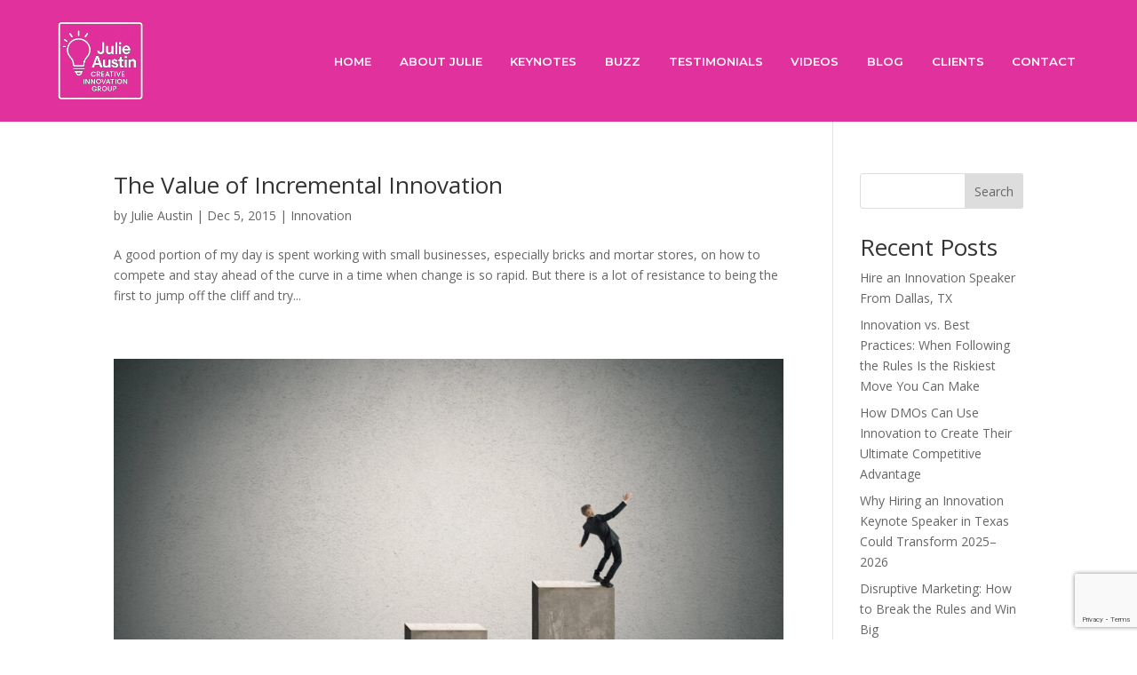

--- FILE ---
content_type: text/html; charset=utf-8
request_url: https://www.google.com/recaptcha/api2/anchor?ar=1&k=6LcHwvEpAAAAANDjPH6CLCz5EebObiUfNWKbAAT8&co=aHR0cHM6Ly9jcmVhdGl2ZWlubm92YXRpb25ncm91cC5jb206NDQz&hl=en&v=PoyoqOPhxBO7pBk68S4YbpHZ&size=invisible&anchor-ms=20000&execute-ms=30000&cb=ooe4tjcyiy69
body_size: 48530
content:
<!DOCTYPE HTML><html dir="ltr" lang="en"><head><meta http-equiv="Content-Type" content="text/html; charset=UTF-8">
<meta http-equiv="X-UA-Compatible" content="IE=edge">
<title>reCAPTCHA</title>
<style type="text/css">
/* cyrillic-ext */
@font-face {
  font-family: 'Roboto';
  font-style: normal;
  font-weight: 400;
  font-stretch: 100%;
  src: url(//fonts.gstatic.com/s/roboto/v48/KFO7CnqEu92Fr1ME7kSn66aGLdTylUAMa3GUBHMdazTgWw.woff2) format('woff2');
  unicode-range: U+0460-052F, U+1C80-1C8A, U+20B4, U+2DE0-2DFF, U+A640-A69F, U+FE2E-FE2F;
}
/* cyrillic */
@font-face {
  font-family: 'Roboto';
  font-style: normal;
  font-weight: 400;
  font-stretch: 100%;
  src: url(//fonts.gstatic.com/s/roboto/v48/KFO7CnqEu92Fr1ME7kSn66aGLdTylUAMa3iUBHMdazTgWw.woff2) format('woff2');
  unicode-range: U+0301, U+0400-045F, U+0490-0491, U+04B0-04B1, U+2116;
}
/* greek-ext */
@font-face {
  font-family: 'Roboto';
  font-style: normal;
  font-weight: 400;
  font-stretch: 100%;
  src: url(//fonts.gstatic.com/s/roboto/v48/KFO7CnqEu92Fr1ME7kSn66aGLdTylUAMa3CUBHMdazTgWw.woff2) format('woff2');
  unicode-range: U+1F00-1FFF;
}
/* greek */
@font-face {
  font-family: 'Roboto';
  font-style: normal;
  font-weight: 400;
  font-stretch: 100%;
  src: url(//fonts.gstatic.com/s/roboto/v48/KFO7CnqEu92Fr1ME7kSn66aGLdTylUAMa3-UBHMdazTgWw.woff2) format('woff2');
  unicode-range: U+0370-0377, U+037A-037F, U+0384-038A, U+038C, U+038E-03A1, U+03A3-03FF;
}
/* math */
@font-face {
  font-family: 'Roboto';
  font-style: normal;
  font-weight: 400;
  font-stretch: 100%;
  src: url(//fonts.gstatic.com/s/roboto/v48/KFO7CnqEu92Fr1ME7kSn66aGLdTylUAMawCUBHMdazTgWw.woff2) format('woff2');
  unicode-range: U+0302-0303, U+0305, U+0307-0308, U+0310, U+0312, U+0315, U+031A, U+0326-0327, U+032C, U+032F-0330, U+0332-0333, U+0338, U+033A, U+0346, U+034D, U+0391-03A1, U+03A3-03A9, U+03B1-03C9, U+03D1, U+03D5-03D6, U+03F0-03F1, U+03F4-03F5, U+2016-2017, U+2034-2038, U+203C, U+2040, U+2043, U+2047, U+2050, U+2057, U+205F, U+2070-2071, U+2074-208E, U+2090-209C, U+20D0-20DC, U+20E1, U+20E5-20EF, U+2100-2112, U+2114-2115, U+2117-2121, U+2123-214F, U+2190, U+2192, U+2194-21AE, U+21B0-21E5, U+21F1-21F2, U+21F4-2211, U+2213-2214, U+2216-22FF, U+2308-230B, U+2310, U+2319, U+231C-2321, U+2336-237A, U+237C, U+2395, U+239B-23B7, U+23D0, U+23DC-23E1, U+2474-2475, U+25AF, U+25B3, U+25B7, U+25BD, U+25C1, U+25CA, U+25CC, U+25FB, U+266D-266F, U+27C0-27FF, U+2900-2AFF, U+2B0E-2B11, U+2B30-2B4C, U+2BFE, U+3030, U+FF5B, U+FF5D, U+1D400-1D7FF, U+1EE00-1EEFF;
}
/* symbols */
@font-face {
  font-family: 'Roboto';
  font-style: normal;
  font-weight: 400;
  font-stretch: 100%;
  src: url(//fonts.gstatic.com/s/roboto/v48/KFO7CnqEu92Fr1ME7kSn66aGLdTylUAMaxKUBHMdazTgWw.woff2) format('woff2');
  unicode-range: U+0001-000C, U+000E-001F, U+007F-009F, U+20DD-20E0, U+20E2-20E4, U+2150-218F, U+2190, U+2192, U+2194-2199, U+21AF, U+21E6-21F0, U+21F3, U+2218-2219, U+2299, U+22C4-22C6, U+2300-243F, U+2440-244A, U+2460-24FF, U+25A0-27BF, U+2800-28FF, U+2921-2922, U+2981, U+29BF, U+29EB, U+2B00-2BFF, U+4DC0-4DFF, U+FFF9-FFFB, U+10140-1018E, U+10190-1019C, U+101A0, U+101D0-101FD, U+102E0-102FB, U+10E60-10E7E, U+1D2C0-1D2D3, U+1D2E0-1D37F, U+1F000-1F0FF, U+1F100-1F1AD, U+1F1E6-1F1FF, U+1F30D-1F30F, U+1F315, U+1F31C, U+1F31E, U+1F320-1F32C, U+1F336, U+1F378, U+1F37D, U+1F382, U+1F393-1F39F, U+1F3A7-1F3A8, U+1F3AC-1F3AF, U+1F3C2, U+1F3C4-1F3C6, U+1F3CA-1F3CE, U+1F3D4-1F3E0, U+1F3ED, U+1F3F1-1F3F3, U+1F3F5-1F3F7, U+1F408, U+1F415, U+1F41F, U+1F426, U+1F43F, U+1F441-1F442, U+1F444, U+1F446-1F449, U+1F44C-1F44E, U+1F453, U+1F46A, U+1F47D, U+1F4A3, U+1F4B0, U+1F4B3, U+1F4B9, U+1F4BB, U+1F4BF, U+1F4C8-1F4CB, U+1F4D6, U+1F4DA, U+1F4DF, U+1F4E3-1F4E6, U+1F4EA-1F4ED, U+1F4F7, U+1F4F9-1F4FB, U+1F4FD-1F4FE, U+1F503, U+1F507-1F50B, U+1F50D, U+1F512-1F513, U+1F53E-1F54A, U+1F54F-1F5FA, U+1F610, U+1F650-1F67F, U+1F687, U+1F68D, U+1F691, U+1F694, U+1F698, U+1F6AD, U+1F6B2, U+1F6B9-1F6BA, U+1F6BC, U+1F6C6-1F6CF, U+1F6D3-1F6D7, U+1F6E0-1F6EA, U+1F6F0-1F6F3, U+1F6F7-1F6FC, U+1F700-1F7FF, U+1F800-1F80B, U+1F810-1F847, U+1F850-1F859, U+1F860-1F887, U+1F890-1F8AD, U+1F8B0-1F8BB, U+1F8C0-1F8C1, U+1F900-1F90B, U+1F93B, U+1F946, U+1F984, U+1F996, U+1F9E9, U+1FA00-1FA6F, U+1FA70-1FA7C, U+1FA80-1FA89, U+1FA8F-1FAC6, U+1FACE-1FADC, U+1FADF-1FAE9, U+1FAF0-1FAF8, U+1FB00-1FBFF;
}
/* vietnamese */
@font-face {
  font-family: 'Roboto';
  font-style: normal;
  font-weight: 400;
  font-stretch: 100%;
  src: url(//fonts.gstatic.com/s/roboto/v48/KFO7CnqEu92Fr1ME7kSn66aGLdTylUAMa3OUBHMdazTgWw.woff2) format('woff2');
  unicode-range: U+0102-0103, U+0110-0111, U+0128-0129, U+0168-0169, U+01A0-01A1, U+01AF-01B0, U+0300-0301, U+0303-0304, U+0308-0309, U+0323, U+0329, U+1EA0-1EF9, U+20AB;
}
/* latin-ext */
@font-face {
  font-family: 'Roboto';
  font-style: normal;
  font-weight: 400;
  font-stretch: 100%;
  src: url(//fonts.gstatic.com/s/roboto/v48/KFO7CnqEu92Fr1ME7kSn66aGLdTylUAMa3KUBHMdazTgWw.woff2) format('woff2');
  unicode-range: U+0100-02BA, U+02BD-02C5, U+02C7-02CC, U+02CE-02D7, U+02DD-02FF, U+0304, U+0308, U+0329, U+1D00-1DBF, U+1E00-1E9F, U+1EF2-1EFF, U+2020, U+20A0-20AB, U+20AD-20C0, U+2113, U+2C60-2C7F, U+A720-A7FF;
}
/* latin */
@font-face {
  font-family: 'Roboto';
  font-style: normal;
  font-weight: 400;
  font-stretch: 100%;
  src: url(//fonts.gstatic.com/s/roboto/v48/KFO7CnqEu92Fr1ME7kSn66aGLdTylUAMa3yUBHMdazQ.woff2) format('woff2');
  unicode-range: U+0000-00FF, U+0131, U+0152-0153, U+02BB-02BC, U+02C6, U+02DA, U+02DC, U+0304, U+0308, U+0329, U+2000-206F, U+20AC, U+2122, U+2191, U+2193, U+2212, U+2215, U+FEFF, U+FFFD;
}
/* cyrillic-ext */
@font-face {
  font-family: 'Roboto';
  font-style: normal;
  font-weight: 500;
  font-stretch: 100%;
  src: url(//fonts.gstatic.com/s/roboto/v48/KFO7CnqEu92Fr1ME7kSn66aGLdTylUAMa3GUBHMdazTgWw.woff2) format('woff2');
  unicode-range: U+0460-052F, U+1C80-1C8A, U+20B4, U+2DE0-2DFF, U+A640-A69F, U+FE2E-FE2F;
}
/* cyrillic */
@font-face {
  font-family: 'Roboto';
  font-style: normal;
  font-weight: 500;
  font-stretch: 100%;
  src: url(//fonts.gstatic.com/s/roboto/v48/KFO7CnqEu92Fr1ME7kSn66aGLdTylUAMa3iUBHMdazTgWw.woff2) format('woff2');
  unicode-range: U+0301, U+0400-045F, U+0490-0491, U+04B0-04B1, U+2116;
}
/* greek-ext */
@font-face {
  font-family: 'Roboto';
  font-style: normal;
  font-weight: 500;
  font-stretch: 100%;
  src: url(//fonts.gstatic.com/s/roboto/v48/KFO7CnqEu92Fr1ME7kSn66aGLdTylUAMa3CUBHMdazTgWw.woff2) format('woff2');
  unicode-range: U+1F00-1FFF;
}
/* greek */
@font-face {
  font-family: 'Roboto';
  font-style: normal;
  font-weight: 500;
  font-stretch: 100%;
  src: url(//fonts.gstatic.com/s/roboto/v48/KFO7CnqEu92Fr1ME7kSn66aGLdTylUAMa3-UBHMdazTgWw.woff2) format('woff2');
  unicode-range: U+0370-0377, U+037A-037F, U+0384-038A, U+038C, U+038E-03A1, U+03A3-03FF;
}
/* math */
@font-face {
  font-family: 'Roboto';
  font-style: normal;
  font-weight: 500;
  font-stretch: 100%;
  src: url(//fonts.gstatic.com/s/roboto/v48/KFO7CnqEu92Fr1ME7kSn66aGLdTylUAMawCUBHMdazTgWw.woff2) format('woff2');
  unicode-range: U+0302-0303, U+0305, U+0307-0308, U+0310, U+0312, U+0315, U+031A, U+0326-0327, U+032C, U+032F-0330, U+0332-0333, U+0338, U+033A, U+0346, U+034D, U+0391-03A1, U+03A3-03A9, U+03B1-03C9, U+03D1, U+03D5-03D6, U+03F0-03F1, U+03F4-03F5, U+2016-2017, U+2034-2038, U+203C, U+2040, U+2043, U+2047, U+2050, U+2057, U+205F, U+2070-2071, U+2074-208E, U+2090-209C, U+20D0-20DC, U+20E1, U+20E5-20EF, U+2100-2112, U+2114-2115, U+2117-2121, U+2123-214F, U+2190, U+2192, U+2194-21AE, U+21B0-21E5, U+21F1-21F2, U+21F4-2211, U+2213-2214, U+2216-22FF, U+2308-230B, U+2310, U+2319, U+231C-2321, U+2336-237A, U+237C, U+2395, U+239B-23B7, U+23D0, U+23DC-23E1, U+2474-2475, U+25AF, U+25B3, U+25B7, U+25BD, U+25C1, U+25CA, U+25CC, U+25FB, U+266D-266F, U+27C0-27FF, U+2900-2AFF, U+2B0E-2B11, U+2B30-2B4C, U+2BFE, U+3030, U+FF5B, U+FF5D, U+1D400-1D7FF, U+1EE00-1EEFF;
}
/* symbols */
@font-face {
  font-family: 'Roboto';
  font-style: normal;
  font-weight: 500;
  font-stretch: 100%;
  src: url(//fonts.gstatic.com/s/roboto/v48/KFO7CnqEu92Fr1ME7kSn66aGLdTylUAMaxKUBHMdazTgWw.woff2) format('woff2');
  unicode-range: U+0001-000C, U+000E-001F, U+007F-009F, U+20DD-20E0, U+20E2-20E4, U+2150-218F, U+2190, U+2192, U+2194-2199, U+21AF, U+21E6-21F0, U+21F3, U+2218-2219, U+2299, U+22C4-22C6, U+2300-243F, U+2440-244A, U+2460-24FF, U+25A0-27BF, U+2800-28FF, U+2921-2922, U+2981, U+29BF, U+29EB, U+2B00-2BFF, U+4DC0-4DFF, U+FFF9-FFFB, U+10140-1018E, U+10190-1019C, U+101A0, U+101D0-101FD, U+102E0-102FB, U+10E60-10E7E, U+1D2C0-1D2D3, U+1D2E0-1D37F, U+1F000-1F0FF, U+1F100-1F1AD, U+1F1E6-1F1FF, U+1F30D-1F30F, U+1F315, U+1F31C, U+1F31E, U+1F320-1F32C, U+1F336, U+1F378, U+1F37D, U+1F382, U+1F393-1F39F, U+1F3A7-1F3A8, U+1F3AC-1F3AF, U+1F3C2, U+1F3C4-1F3C6, U+1F3CA-1F3CE, U+1F3D4-1F3E0, U+1F3ED, U+1F3F1-1F3F3, U+1F3F5-1F3F7, U+1F408, U+1F415, U+1F41F, U+1F426, U+1F43F, U+1F441-1F442, U+1F444, U+1F446-1F449, U+1F44C-1F44E, U+1F453, U+1F46A, U+1F47D, U+1F4A3, U+1F4B0, U+1F4B3, U+1F4B9, U+1F4BB, U+1F4BF, U+1F4C8-1F4CB, U+1F4D6, U+1F4DA, U+1F4DF, U+1F4E3-1F4E6, U+1F4EA-1F4ED, U+1F4F7, U+1F4F9-1F4FB, U+1F4FD-1F4FE, U+1F503, U+1F507-1F50B, U+1F50D, U+1F512-1F513, U+1F53E-1F54A, U+1F54F-1F5FA, U+1F610, U+1F650-1F67F, U+1F687, U+1F68D, U+1F691, U+1F694, U+1F698, U+1F6AD, U+1F6B2, U+1F6B9-1F6BA, U+1F6BC, U+1F6C6-1F6CF, U+1F6D3-1F6D7, U+1F6E0-1F6EA, U+1F6F0-1F6F3, U+1F6F7-1F6FC, U+1F700-1F7FF, U+1F800-1F80B, U+1F810-1F847, U+1F850-1F859, U+1F860-1F887, U+1F890-1F8AD, U+1F8B0-1F8BB, U+1F8C0-1F8C1, U+1F900-1F90B, U+1F93B, U+1F946, U+1F984, U+1F996, U+1F9E9, U+1FA00-1FA6F, U+1FA70-1FA7C, U+1FA80-1FA89, U+1FA8F-1FAC6, U+1FACE-1FADC, U+1FADF-1FAE9, U+1FAF0-1FAF8, U+1FB00-1FBFF;
}
/* vietnamese */
@font-face {
  font-family: 'Roboto';
  font-style: normal;
  font-weight: 500;
  font-stretch: 100%;
  src: url(//fonts.gstatic.com/s/roboto/v48/KFO7CnqEu92Fr1ME7kSn66aGLdTylUAMa3OUBHMdazTgWw.woff2) format('woff2');
  unicode-range: U+0102-0103, U+0110-0111, U+0128-0129, U+0168-0169, U+01A0-01A1, U+01AF-01B0, U+0300-0301, U+0303-0304, U+0308-0309, U+0323, U+0329, U+1EA0-1EF9, U+20AB;
}
/* latin-ext */
@font-face {
  font-family: 'Roboto';
  font-style: normal;
  font-weight: 500;
  font-stretch: 100%;
  src: url(//fonts.gstatic.com/s/roboto/v48/KFO7CnqEu92Fr1ME7kSn66aGLdTylUAMa3KUBHMdazTgWw.woff2) format('woff2');
  unicode-range: U+0100-02BA, U+02BD-02C5, U+02C7-02CC, U+02CE-02D7, U+02DD-02FF, U+0304, U+0308, U+0329, U+1D00-1DBF, U+1E00-1E9F, U+1EF2-1EFF, U+2020, U+20A0-20AB, U+20AD-20C0, U+2113, U+2C60-2C7F, U+A720-A7FF;
}
/* latin */
@font-face {
  font-family: 'Roboto';
  font-style: normal;
  font-weight: 500;
  font-stretch: 100%;
  src: url(//fonts.gstatic.com/s/roboto/v48/KFO7CnqEu92Fr1ME7kSn66aGLdTylUAMa3yUBHMdazQ.woff2) format('woff2');
  unicode-range: U+0000-00FF, U+0131, U+0152-0153, U+02BB-02BC, U+02C6, U+02DA, U+02DC, U+0304, U+0308, U+0329, U+2000-206F, U+20AC, U+2122, U+2191, U+2193, U+2212, U+2215, U+FEFF, U+FFFD;
}
/* cyrillic-ext */
@font-face {
  font-family: 'Roboto';
  font-style: normal;
  font-weight: 900;
  font-stretch: 100%;
  src: url(//fonts.gstatic.com/s/roboto/v48/KFO7CnqEu92Fr1ME7kSn66aGLdTylUAMa3GUBHMdazTgWw.woff2) format('woff2');
  unicode-range: U+0460-052F, U+1C80-1C8A, U+20B4, U+2DE0-2DFF, U+A640-A69F, U+FE2E-FE2F;
}
/* cyrillic */
@font-face {
  font-family: 'Roboto';
  font-style: normal;
  font-weight: 900;
  font-stretch: 100%;
  src: url(//fonts.gstatic.com/s/roboto/v48/KFO7CnqEu92Fr1ME7kSn66aGLdTylUAMa3iUBHMdazTgWw.woff2) format('woff2');
  unicode-range: U+0301, U+0400-045F, U+0490-0491, U+04B0-04B1, U+2116;
}
/* greek-ext */
@font-face {
  font-family: 'Roboto';
  font-style: normal;
  font-weight: 900;
  font-stretch: 100%;
  src: url(//fonts.gstatic.com/s/roboto/v48/KFO7CnqEu92Fr1ME7kSn66aGLdTylUAMa3CUBHMdazTgWw.woff2) format('woff2');
  unicode-range: U+1F00-1FFF;
}
/* greek */
@font-face {
  font-family: 'Roboto';
  font-style: normal;
  font-weight: 900;
  font-stretch: 100%;
  src: url(//fonts.gstatic.com/s/roboto/v48/KFO7CnqEu92Fr1ME7kSn66aGLdTylUAMa3-UBHMdazTgWw.woff2) format('woff2');
  unicode-range: U+0370-0377, U+037A-037F, U+0384-038A, U+038C, U+038E-03A1, U+03A3-03FF;
}
/* math */
@font-face {
  font-family: 'Roboto';
  font-style: normal;
  font-weight: 900;
  font-stretch: 100%;
  src: url(//fonts.gstatic.com/s/roboto/v48/KFO7CnqEu92Fr1ME7kSn66aGLdTylUAMawCUBHMdazTgWw.woff2) format('woff2');
  unicode-range: U+0302-0303, U+0305, U+0307-0308, U+0310, U+0312, U+0315, U+031A, U+0326-0327, U+032C, U+032F-0330, U+0332-0333, U+0338, U+033A, U+0346, U+034D, U+0391-03A1, U+03A3-03A9, U+03B1-03C9, U+03D1, U+03D5-03D6, U+03F0-03F1, U+03F4-03F5, U+2016-2017, U+2034-2038, U+203C, U+2040, U+2043, U+2047, U+2050, U+2057, U+205F, U+2070-2071, U+2074-208E, U+2090-209C, U+20D0-20DC, U+20E1, U+20E5-20EF, U+2100-2112, U+2114-2115, U+2117-2121, U+2123-214F, U+2190, U+2192, U+2194-21AE, U+21B0-21E5, U+21F1-21F2, U+21F4-2211, U+2213-2214, U+2216-22FF, U+2308-230B, U+2310, U+2319, U+231C-2321, U+2336-237A, U+237C, U+2395, U+239B-23B7, U+23D0, U+23DC-23E1, U+2474-2475, U+25AF, U+25B3, U+25B7, U+25BD, U+25C1, U+25CA, U+25CC, U+25FB, U+266D-266F, U+27C0-27FF, U+2900-2AFF, U+2B0E-2B11, U+2B30-2B4C, U+2BFE, U+3030, U+FF5B, U+FF5D, U+1D400-1D7FF, U+1EE00-1EEFF;
}
/* symbols */
@font-face {
  font-family: 'Roboto';
  font-style: normal;
  font-weight: 900;
  font-stretch: 100%;
  src: url(//fonts.gstatic.com/s/roboto/v48/KFO7CnqEu92Fr1ME7kSn66aGLdTylUAMaxKUBHMdazTgWw.woff2) format('woff2');
  unicode-range: U+0001-000C, U+000E-001F, U+007F-009F, U+20DD-20E0, U+20E2-20E4, U+2150-218F, U+2190, U+2192, U+2194-2199, U+21AF, U+21E6-21F0, U+21F3, U+2218-2219, U+2299, U+22C4-22C6, U+2300-243F, U+2440-244A, U+2460-24FF, U+25A0-27BF, U+2800-28FF, U+2921-2922, U+2981, U+29BF, U+29EB, U+2B00-2BFF, U+4DC0-4DFF, U+FFF9-FFFB, U+10140-1018E, U+10190-1019C, U+101A0, U+101D0-101FD, U+102E0-102FB, U+10E60-10E7E, U+1D2C0-1D2D3, U+1D2E0-1D37F, U+1F000-1F0FF, U+1F100-1F1AD, U+1F1E6-1F1FF, U+1F30D-1F30F, U+1F315, U+1F31C, U+1F31E, U+1F320-1F32C, U+1F336, U+1F378, U+1F37D, U+1F382, U+1F393-1F39F, U+1F3A7-1F3A8, U+1F3AC-1F3AF, U+1F3C2, U+1F3C4-1F3C6, U+1F3CA-1F3CE, U+1F3D4-1F3E0, U+1F3ED, U+1F3F1-1F3F3, U+1F3F5-1F3F7, U+1F408, U+1F415, U+1F41F, U+1F426, U+1F43F, U+1F441-1F442, U+1F444, U+1F446-1F449, U+1F44C-1F44E, U+1F453, U+1F46A, U+1F47D, U+1F4A3, U+1F4B0, U+1F4B3, U+1F4B9, U+1F4BB, U+1F4BF, U+1F4C8-1F4CB, U+1F4D6, U+1F4DA, U+1F4DF, U+1F4E3-1F4E6, U+1F4EA-1F4ED, U+1F4F7, U+1F4F9-1F4FB, U+1F4FD-1F4FE, U+1F503, U+1F507-1F50B, U+1F50D, U+1F512-1F513, U+1F53E-1F54A, U+1F54F-1F5FA, U+1F610, U+1F650-1F67F, U+1F687, U+1F68D, U+1F691, U+1F694, U+1F698, U+1F6AD, U+1F6B2, U+1F6B9-1F6BA, U+1F6BC, U+1F6C6-1F6CF, U+1F6D3-1F6D7, U+1F6E0-1F6EA, U+1F6F0-1F6F3, U+1F6F7-1F6FC, U+1F700-1F7FF, U+1F800-1F80B, U+1F810-1F847, U+1F850-1F859, U+1F860-1F887, U+1F890-1F8AD, U+1F8B0-1F8BB, U+1F8C0-1F8C1, U+1F900-1F90B, U+1F93B, U+1F946, U+1F984, U+1F996, U+1F9E9, U+1FA00-1FA6F, U+1FA70-1FA7C, U+1FA80-1FA89, U+1FA8F-1FAC6, U+1FACE-1FADC, U+1FADF-1FAE9, U+1FAF0-1FAF8, U+1FB00-1FBFF;
}
/* vietnamese */
@font-face {
  font-family: 'Roboto';
  font-style: normal;
  font-weight: 900;
  font-stretch: 100%;
  src: url(//fonts.gstatic.com/s/roboto/v48/KFO7CnqEu92Fr1ME7kSn66aGLdTylUAMa3OUBHMdazTgWw.woff2) format('woff2');
  unicode-range: U+0102-0103, U+0110-0111, U+0128-0129, U+0168-0169, U+01A0-01A1, U+01AF-01B0, U+0300-0301, U+0303-0304, U+0308-0309, U+0323, U+0329, U+1EA0-1EF9, U+20AB;
}
/* latin-ext */
@font-face {
  font-family: 'Roboto';
  font-style: normal;
  font-weight: 900;
  font-stretch: 100%;
  src: url(//fonts.gstatic.com/s/roboto/v48/KFO7CnqEu92Fr1ME7kSn66aGLdTylUAMa3KUBHMdazTgWw.woff2) format('woff2');
  unicode-range: U+0100-02BA, U+02BD-02C5, U+02C7-02CC, U+02CE-02D7, U+02DD-02FF, U+0304, U+0308, U+0329, U+1D00-1DBF, U+1E00-1E9F, U+1EF2-1EFF, U+2020, U+20A0-20AB, U+20AD-20C0, U+2113, U+2C60-2C7F, U+A720-A7FF;
}
/* latin */
@font-face {
  font-family: 'Roboto';
  font-style: normal;
  font-weight: 900;
  font-stretch: 100%;
  src: url(//fonts.gstatic.com/s/roboto/v48/KFO7CnqEu92Fr1ME7kSn66aGLdTylUAMa3yUBHMdazQ.woff2) format('woff2');
  unicode-range: U+0000-00FF, U+0131, U+0152-0153, U+02BB-02BC, U+02C6, U+02DA, U+02DC, U+0304, U+0308, U+0329, U+2000-206F, U+20AC, U+2122, U+2191, U+2193, U+2212, U+2215, U+FEFF, U+FFFD;
}

</style>
<link rel="stylesheet" type="text/css" href="https://www.gstatic.com/recaptcha/releases/PoyoqOPhxBO7pBk68S4YbpHZ/styles__ltr.css">
<script nonce="4zJQeeMSRRgTxS_IYfUnuA" type="text/javascript">window['__recaptcha_api'] = 'https://www.google.com/recaptcha/api2/';</script>
<script type="text/javascript" src="https://www.gstatic.com/recaptcha/releases/PoyoqOPhxBO7pBk68S4YbpHZ/recaptcha__en.js" nonce="4zJQeeMSRRgTxS_IYfUnuA">
      
    </script></head>
<body><div id="rc-anchor-alert" class="rc-anchor-alert"></div>
<input type="hidden" id="recaptcha-token" value="[base64]">
<script type="text/javascript" nonce="4zJQeeMSRRgTxS_IYfUnuA">
      recaptcha.anchor.Main.init("[\x22ainput\x22,[\x22bgdata\x22,\x22\x22,\[base64]/[base64]/UltIKytdPWE6KGE8MjA0OD9SW0grK109YT4+NnwxOTI6KChhJjY0NTEyKT09NTUyOTYmJnErMTxoLmxlbmd0aCYmKGguY2hhckNvZGVBdChxKzEpJjY0NTEyKT09NTYzMjA/[base64]/MjU1OlI/[base64]/[base64]/[base64]/[base64]/[base64]/[base64]/[base64]/[base64]/[base64]/[base64]\x22,\[base64]\\u003d\\u003d\x22,\x22wrfCqsO2w6vCg8KQw6PCjMK5T1jDucOdwqHDgMO7GF0zw5ZFNhZTAMOBLMOOTcKvwq1Yw4t1BR4uw6vDmV9vwrYzw6XCuyoFwpvCl8O7wrnCqC9HbixESD7Cm8OANhoTwo58TcOHw7Z9SMOHFsKww7DDtB/Dk8ORw6vCkRJpworDnxfCjsK1V8Kow4XChCxdw5ttIsOGw5VEOUvCuUV9bcOWwpvDlMOSw4zCpidOwrgzBTvDuQHCj0DDhsOCaRUtw7DDrMOQw7/DqMKXwpXCkcOlJxLCvMKDw6HDjmYFwrbCm2HDn8OVe8KHwrLCgcKqZz/Dl3nCucKyMcKmwrzCqGl4w6LCs8Ofw5lrD8K6D1/CusKdRUN7w77CvgZIYcOgwoFWa8KOw6ZYwqoHw5YSwok3asKvw6/CgsKPwrrDrMKlME3DkXbDjUHCkgVRwqDChgM6acKHw6F6bcKZDT8pCRRSBMOEwpjDmsK2w4DCn8KwWsOoBX0xE8KseHs2woXDnsOcw4jCkMOnw7w+w4pfJsOswofDjgnDrHcQw7Fcw4dRwqvChW8eAWpBwp5Vw4rCq8KEZXgmaMO2w706BGBTwoVhw5U1I0k2wovCjk/Dp24AV8KGSS3CqsO1FmpiPnrDg8OKwqvCthoUXsOVw4DCtzFjMUnDqyjDsW8rwrNDMsKRw6rChcKLCRkyw5LCox/CjgN0wp0hw4LCul46fhcQwrzCgMK4JsKSEjfCgUTDjsKowr/DnH5LcsKudXzDtT7CqcO9wp1aWD/[base64]/CqcK2eArDvcO2wozCvS0rdMO+ZcOlw74zd8Okw7HCtB0Cw7rChsOODgfDrRzCs8Kdw5XDnjjDolUscMKUKC7DrkTCqsOaw6QEfcKIZSEmScKAw63ChyLDn8K2GMOUw4vDs8KfwossTC/[base64]/Dg2XDgMOfw7zCkcOIw7VnG8OZM8OePjNMBn5VZcOlw6BwwrJXwqgpwrsSw4Fpw5Ybwq3DrsOgKgdzwrVQTj3DvsK3N8Kqw4HCs8KKOcOrOw/[base64]/DhRDCr2hlwpbDrsKsKhbDqGHCicO+CEPDnmvCg8KzNsOsWMKzw4zDkMKowqMBw4HCn8O7SgjCnBLCuk/CvWN8w5XDsW4QcllUNMOlSsKmw4PDs8KFGcOzwo4kL8KwwpXCgsKRw5TDvsK1w4TCnWTCjEnCr1l8Y2HDuWnChBbCucO6L8KNfkwhCWrCksOMd1HCt8O9w7XCicONXiUTwpHClivDi8KKwq1Fw7QVVcOMEMOkM8K/HTLCgWHCuMO3YGNMw6hwwq1CwprDvAhnYVUqQ8O7w7AfXRDCh8KSdMK9BcOVw75jw7XDvgPCg1zDjwvDlMKWP8KsGGwhOh5EYcKPJsKjFMODNjMZw7LCqXXDvsOzXMKJwrfCsMOswrJ6TcKswpvCjh/CqsKOwrvCgApowqZzw7XCo8Oiw6vCmn7DnUEowqrDvsK2w50DwpDDiD0Wwp3CtHNbPsOOM8OswpYww7dyw4jCscOUGhxTw7FRwq/[base64]/CkW87w7cmw5FVw7cowoHCiMOqCMOfwr5eTFtnw6DDonLCjcKgZkxtwrPCmC8/MMKhKgsvMixrCMOHwrLCs8KAVcKWwrvDqDvDvS7CiwQNw4vCnwzDjT3Dp8O4Q3QOwoPDnjLDjAzCuMKITxoKVMKew5psAATDv8K/w5DCqMK0f8OHwo8cWC8GTzLCmirCtMO0McK6VVrCnkd7VcKNwr1Hw6ZZwqTClsOUwrvCq8K0OMO3PjzDqMOCwrrChVdLwqQecMKFw4BWUMO9OXjDpHTClww/IcKQW1nCtcKRwprCrxHDvwzCmMKDbkd8wrnCqAnChFjChx54AMKbbsOMC3jDt8K+wpTDrMKKbyzCrDYyJ8OXSMOuw44iwq/CrcOmCMOgw6HCgxPDoRrCqnEccsO6WTE0w7/ClQFUZcKmwqHClVDDmA4ywpFYwo09NU/CiArDjVTDvC/Du0/DjBnCiMKrwo81w4Jaw5bCgE15wqFUw7/CrSLCgMOGwo/ChcONYMOrw75GFBgtwrLCq8OIwoIHwonCscOMBxTDsybDlWTCvsO4UcO7w4BAw4x6wpMuw5gJwps9w4DDlcKUcMO0wo3DisKac8KURsO/KMK5BcO/wpPDl3MQw4VuwpM7wpnDtXrDuVrCrQrDh0nDrg7CnzIdfEIHwoXCgRfCmsKDMyg6AD7DocK4bgjDhxDDvhjCmsKFw6rDucOMNmnCkUw/wqUlwqVtwoI5w79BB8KTUV5+LQ/[base64]/QljCvMOEOMKYwpbDiwXDl38aYsKYw7t7wq1eHQICw7jDi8K7SsOYD8KRwoF8wrbDpEPDl8KgPxPDogzCs8Kgw6RhJmfDpEZAw6AtwrU1OGTDisOtw75DB2/CgsKDRTfCmGhOwqLDhB7ClVXCoDcDwqXDoyvDgEYhBms3w77CqHvDhcKIdwI1ccKQCADDu8OAw6rDrGvCo8KDdVJ5w6Fmwpl9UwnCvj/DrsKWw7d6wqzDl0zDllpqwp/ChwlfSHU/woZzwrXDr8Oxw4ovw5hFQsOddWATLANELFHChMKqw6Q9wqcXw5fChcOJGMKCf8KQO3nCjzDDtMKhTx8mD0xBw7gQOXrDkMKQf8Kowq7Du37Di8KZw53DpcOTwovCpRrCtsO3DXTCmcOewoHDiMKHwqnDvsOtFlTColbDrMKXw43Cq8O/HMKKw7zDvhlJJhVFa8KsehBPTMO7RMOHGnsow4HCh8KmMcK8eWljwoXDpFJUwrAhB8Kywp3CnH01wrwAJcKHw4DCjcONw7nCp8KXXcKmUANKFjLDt8O6w7wYwr9qSRkDw6vDrGPDssOuwozCjMK1w7jDmsORwp8jBMKZegrDqm/DnsORw5tTA8KqfkrCphnCmcOJw4rCjMOeACXCiMOSSS/[base64]/Dlm0oIiB6w6JLw4o1w5HDjRt3UyJTF0TDhMOcw4YBDiAOF8KRwrbDrDPCqsKiKFbCuA16SGRXwq7Cg1ctwosGOmvCvsODw4DCtxjCk1/DhSgDw7fDgcKGw5k9w4BjYlLCk8KJw5jDucOFb8OALsOawqxPw7tyXQ/DlMKLwr3CtygYUXnCssO6ccKEw75JwofCgkh/PsO/EMKVZGnCrkJTEkzDrl/DpcKgwr4je8OqQsK8w4F/EcK7IcO/wrzCn1LCp8OIw4AwScOAUjEQIMOgw5jCuMKlw7rChUdKw4Ziwp3DhUA6OBRRw5rChC7DuksRTRgFaSdTw6jCjhNTDFZNecKmw6R/[base64]/DqEcawo3Dj8KtXcKBDcKMPx4bwrEZw7Y/UB3DiBBOw6rCoQXCtGR+wrjDkzzDpkYEw4HDqn8cw5hPw6nCpjrCszwXw7jCh2QpPiF2Y3LDmT1hNsOmUFfChcOeR8Oewr57C8K+wrTCr8KDwrfCuD/CqE4IBBsFLUQBw6fDrjFcWiLDoHULwpDCosKhw5hQKcK8wqfDsHdyGcK+GmvCt2DCpkUvwrfCm8K8PThsw6vDrDnCksO9PMKbw5o4wrc/w50eXcOdIcK5wpDDnMOOEGpRw6zDgMKVw5oDacOCw4fCoALDgsOywrsPw5LDisK7woHClsKgw4XDscKPw6lqwo/CrMOLNDsMdcKjw6TDgcOkw65WMBk7w7glBlPCrjbDq8O5w5HClcKBfsKJYVzDklYtwrQnwrdGw4HCqGfDm8O/[base64]/DocOQSnHDhB9SZlRuwo9TwrE4wq3Cp8O5wq7Ch8KjwqAtbG/Du2szw4/CkcOgKxd0wppCw7FFwqXCscOMwrTCrsKtJxwUwqsxwr5qXyDCn8Kyw6YTwq47wolPa0bDoMKVLjUEEzHCuMK5L8Onwq/DvcOQcMK2w4QRGsKhwoQ0wpPCqcK6eD1awq4hw78lw6M+wrzCpcKGc8K/[base64]/DoH8IJMO2wr8bwpLDqV90w4jDlCDDq8K8woAlwqHDuiTDtB1Dw4NvUsKDwqDClHXDvsKPwpjDkMOpw5U9BcOawokVGcKVdMKzDMKkwonDqDBOwrdKeG0AJUEzbx3DnMKbLyrDoMOaeMO2w7HCozDCicKQeBF6AcOcXSs0bMO+KjjDlDgvC8KXw6vCi8K0KU3Dgl/[base64]/GcKhwpXCsSDDmRbCvj8tesO5wr8mNjDDicOcwqLDnHLCj8O1w67DiANdKiXDoyXDncKtwqZCw47CrUJZwrzDuUMew4jDnVErPcKCdsO/IMKCwplWw7bDv8OzLXnDjTfDnDDCiXHDlkLDgn/CjSTCrsOvMMK3P8OCEcKAQ3vCmn5DwpPCoFd1MBhAc1/Do2TDtQfDsMKaEltjwrpowoR4w5fDucOrdUAQw5DDv8K5wqXClcKOwr3DjsOJUl/CmRpOCcKUwqXDp0QOw6xQZXDCjRFrw77CiMKtZhXClcKVZsOcw5HCrRcOKsONwr/CoSNbEcOTwo4mw4FSw7PDswLDtnkPM8Ocw6kCw6s/[base64]/Ct8OpFMK5fcKywqMHw4nDmFAww7XDvDF7wpnDr2h8eyzCh2LChcK0wo/DqcOfw7BGHA9RwrHCo8KiOMKSw5hAwpvCkcOtw6LDuMKINcO7wr3CpUk+w7cjXgkMw6MtWsOxWDlUwqM+wqPCtEcew7TCm8OVEwQIYijDlAbCvMOVw5rCscKswqdKHBYSwo/[base64]/DkcOywpnDicKMw53CkkTCnMKlw4FFHjgUwoV6w54zFBLClMOHw7Yow4lBMRjDmMK2YcKkblcmwqhNMHzCmsOHwqPDkcOEAF/Dgx7CqsOQesKbPcKFw5fCn8KfKUBRw6/CtsKKU8KWMjbCvGHCv8Oewr8qYTPDqD/CgMOKwpnDgUQpQ8O3w6Mnw7cIwrIMaip7IhAQwp/DtAU6XMKgwoZ4wq54wpjCucKCw5fChFUTwq4Swp4iblRFwrhSwoU4wqXDpg5Pw57CqsO/w7MgdsOFesOjwrEOw5/CrgTDr8OIw5DDj8KPwpU7acOCw6YjLcKHwpvCmsKLw4dbVsKGw7BCwrvCtXDClMKlwr8SKMO9aCVsw53CgsO4IMKYYF1JY8Otw5JcRsK+fMOWw6YKLWAFYsO7FMKYwpB/SsKtV8O1w4Bdw5rDgyfDh8OGw5DCr23DhsOuE23CvsK4LMK1G8Okw5LCkC9aEcKcw4bDtcKCLcOswoUXw7/ClBdmw6QhacO4wqTClcO1BsOzfH7CuUtCcTBGdCbDlUHClMOrQXUdwr7DsXVywr/CssK5w7vCoMOWCU/[base64]/DijhIQzrCvjRCD8OYRmjCi1nDnXLCiMK6f8KWw6vCo8KIf8KlLhnCk8OmwqImw7YePMKmw5jDjD3CpsK+YQ5Swr4AwrPCkxTDqg3CkQoswothEgjCrsODwr/DtcKRSMKtwpnCuSbDtS9yfgLCqxQyNhp/[base64]/dcOOJsOfE3XDrAHDtsOFw7/CssOlw415wqDDoMOtw7jCssO6fEVrFcOrw59Kw5LCiXt0YWHDrEwHUcKxw63DnsOjw7gZcsKlPsOQTsKZw7XCoR8RHsOcw4rDq0LDosOMBAQBwqXDozIeHsOxXnbDrMK7w78Cw5EWwqXDgEJ+w7LDrMK0w6HDnjJEwqnDosOnBV5uwo/[base64]/CocKcwosLfRgLf3M3wpRDw6onw7Rrw5hrblIIZTfCj1oXw5lTwolgwqPCt8Ojw6jCog/Ch8KUSyTDli/ChsKLwpR/w5RPBSzDm8KzHicmSWhRUWLDr2E3w6LDscORZMODDMKMHC4Fw5h4wpbDr8OJw6poPsOyw4lXRcOMwowBw7MffSkbwo/[base64]/DuykmaMOjwo/Du8Okw5TCqMO4dcOsw4XDhcOvw5zDrgBrX8OBRT7Dj8OPw7oGw4zDgMOMD8ObOxfDmh7CqzBtw7vCkMKrw79SaWQkMsOYOVzCrcOlwovDuXhhT8OLTX/[base64]/Ch8KXw7zDuFXCg3lFGMO0wpVkeMKRFmfCknk3wqHCssKXwo/Ch8KWwq/DlWjDjVzCqsOew4V0w7/CkMOTD39KRMKRw5nDhXLDkwjCpSTCtcOyEUJFPG0ZTEFuw6ITwoJ/wrfCgcK9wqMxw5rCkmzDk2bDrxxrHcOlCiUMDsKOA8Oqw5HDs8KWbFBbw7jDoMOLwolLw7bDo8KFTn3CosKaYgXDjkkHwr0tZsK8ZEV4w599wqcUwojCrgHDnggtw7vDrcKqwo0VcsKYw47DnsOHwqLCo3vCnCZTSzDCpcO/[base64]/wppkwq7DsMOiwqkOwonCvTLClcOjNMODw57DlsOucC7Dol/DiMK1wq9vSiAZw4gCwoMsw4bDinPCrDcpN8KDVQ5Pw7bCpA/CncK0d8KFDcKqAsKCw53DlMKbw6ZXTGpbwpPCs8OLw6XDusO4w7EqW8ONZMOHw4oiwqHCgXzCv8ODw5rCg17DnUh5N1fDhsK1w49Jw6rCn0XDiMO5XcKRMcKew5vCssO6w556w4TDoCvCt8Kvw6bCgW7Cg8K6KsOJPsOXRgrCgcK7bMKwGGxzwp1dwr/[base64]/Com4kUcOhVEQ1WXjCkmnDt8KLM3V1w7vDk3l6wqdHNjbDpgNrwpDDhgfCsE5ifmtkw4nCkxxRe8OywrkqwpTDniIAw5DCmgBpc8OKYcKUXcOaDMOFZWLCtS9dw7HCuDvChgF4RMKNw7cqwpHCp8O3ccOPQVLDgMOtcsOYasKqwr/[base64]/Ds3bCoRTDtQPDqMOlfcOvwovCksO2wr3DtsOXw5zDg2wfdsK6cXzCrQgzw4HDr3htw6o/JlbCk07Ch03Cp8OfJMOEIMOsZcOXSDJmBlQVwrpiNsKGwqHCjiMrw7Mgw4HDnMKORsKBw5hJw53Dtj/CvCY2JwLDv0vCkBUdw5Jgw6RwcWXCjMOSw5nCi8OQw6sNw6rDp8O+wrpaw7MsFsOhD8OSCsKhZsOewrzCpsKMw7vDtMKdZm5mLW9cwrfDq8KNB2/Dlmx5WcKnI8Ohw4LDsMKrBMOIAsKvwrXDv8OdworDp8OKPHhnw6VKwr04NsOUDcO9T8OSw4xGGcOuClXDvA7DlcOmwpsia3LCnC3DpcK0aMOrVcOaLMK7w6NFG8OwdzgHGDDDrk7ChsOdw5B+CEHDtjlqTjtlVhkFEMOIwp/CnMOOesOSTU0TEXbCmMOqTcOfAsKMwrUhYsOowrVBG8KgwrwQHBleKk1Zf0w5FcO3dw3DrGTCjQRNw6lDwpzDl8KsSWluw5IbOMOswobDksKJw53CtMOzw4/Ci8O7LMO7wogcwr3CkhfDnMKdQMKLb8ODWF3Dgk92wqYwaMKfw7LDlQ8Cw7g9fMKdJyDDlcOTwphTwoPCik4Uw4TCuwB1wpvDsmFWw4MEwrp5HHLDkcOAJMO+wpNzwovDq8O/[base64]/DvsOGb1rCnEPCmm4Jw4fDrMKHw6d/ccK/w43Dg3U/[base64]/aMOaakPDr8KvfGVWBcKAw693BznDklxdEMKWwqTCjsOuT8OSwoDDqF7CqsO1w7owwqXDvDfCicO/wpdywp8Lw5zDoMKrG8OTw4xtwpjCjw3Drkc7w4HDhTvDpxnDmsOEJsOMQMOLWH5Iwqlgwq4IwrLCrxQaZFUvwrpld8KEIEFdwqfChm4bPg/[base64]/CucOpw74Hw7tCwrEPRjnDpWHCkMKxCHczw6DDtzrCrsKnwrIoc8OJwpXClCIjJcOHfE/CoMKFDsOWw6ojwqRVwoVew6s8E8OndwlOwqFHw7nClMOmEistw4LCplg5A8Kmw5PCscOdw7EdHkbCrMKRfMKoMAbDkQXDtUXCjsKdCwfDrQHCqFXDn8KBwo7CsUwVEygfcjUNecK4fsKAw4XCjn/DvGk6w57Ci0diMH7DsSHDksOVwqjDhngWZ8OewrFLw69rwrjCpMKswq4fWcOFfjE2wr1Iw5zCgMKKRi8KCDwHw5l7wocGwprCq3bCo8Kcwq03JcOawqvCgk/CtT/DnsKieDrDjSlrOTrDvcK2YyF8VyvDr8KACz14EcO1w79IHMKZw5HCjxPDjHp/w6BnZ0RlwpQSWXnCsU7CuyvCvMORw4HCtBYaYXXClHgPw6jCnsKxTntIOGLDsAknf8KuwpjCo3XCr1HCtcOMw63CpC3Di2vCosOEwrjDicKqZ8O1woVMD2RbVmjCiELDp0ldw4rDr8OLWgIwHcOYworDpHrCszN0wovDpHUgKsKcDU/[base64]/w7vDv2x1LcOFw4fDjmfDhzDDsMK8w7ZdwrFlK1ccw73DqcK9w6XCrUBcw6/DicKtwqhKbk9EworDgSbDoyh1wrvCiQnDjxcCw6/DiwjCnFJXw4TCozfDhsOVM8O/csOmwrDDsjXCkcO9BsOkdl5Ow6XDsU/[base64]/[base64]/Dlz/DlsObCMOkOXLDssOEEAjDiMKICRUww5TDonHDj8OCw73Dr8Kvwo8Ww4nDiMOMcl/Dn0vDs1sAwoEyw4DCnihtw5LChDjDiCZHw4LDphAaMcOIw7HCkT7Dlz9lwqUtw7TCpcKLw5RpC3lUD8OvHcK7BsO2wqVEw4nDj8Ktwo88SFwGSsOVWREVOCMBwoLDjGvDqR9oMC4kw5zDnDMCwqPDjCtuw7XCg3rDlcK1fMK2DGpIwqrCiMKYw6PCk8O/[base64]/Dlw/[base64]/CjMONwo3DvidQM8KtwpPDpcOiw6bDr8KvbB/Crl3DmMOlPsOKw6FaUUMffzjDihlMwrnDrSlNUMOvw4/CpcOIangGwrwIw5zDngbDojQPw5UUHcOAFCxvw6vDkW/Djj9GXzvCuBpZDsOwGMOKw4HDg3Maw7opYcO0wrHCkcKfHsOvw5PDh8Knw6t1w7AGUcOuwovCp8KfXSltYcK7QMOZP8K5wp5PQWtxwo48woYQbHsEMQ/DnH1LN8KDUiwPV1MBw7MAPcKXw67DgsOwKilTw4tZPcKLIsOywokldm/[base64]/DjH3ClcKofQg4QsO2QcOcf8KyZE5cwoLDnkcsw4kkHTzDjMOFwrMgV0dfwoEkwqXCosKXJcOOIC0oYCLDhsOGacOzX8Kee3cmM3bDh8KDV8Ohw7rDmADDvl1lJFHCtAFOZXYYwpLDoCHDgELDtgTDmsK/wqXCjcOJRcOOJ8ONwqBSbUlbVMKew5rCgcK0bsOzM0pMKcOVw61iw7LDrWl2woHDtsO2wp8vwqh4w6/CvjHDp03Dt13CpsKkZcKLSD4WwonCjELCokoZVGTDmn3Ci8OJwojDlsO3X05jwoTDv8KXYRPClMOiw69ow5BKfcKGLsOVe8KzwrFUBcOYw7lqw6fDrm5/[base64]/[base64]/Dn0UOw6JVPCMXHsK3w6bDogU8SHLDvmvCkMOfEcOow5vCnMOYejw3OXhJfTfClG/[base64]/Dn1vDo8O/A8KPCwN1w7VHw40BFEEYwqknw7PDgj4uw7V6esOWwpHDo8Okwoh3ScOKUEplw4UvVcOyw5zDiUbDlDg7PyltwqV1wo/Dh8KNw7fDhcKrw6vDucK9csOKwpbDnlRDJMK0bsOiwqFUwozCv8OqI3vCtsKyMgPDqcK5XsO/VgJlwrnDkQjDplnCgMKxw5PDl8OjLn5UCMOXw41Lak18wrnDiTo0b8KXw6LCscKtBEPDqDJ+QQLCkh3Dp8KRwo/[base64]/bUDCqXNUEAXCsRTCvHpsIsOMWGl3w7/DiRDDtcOLwrUGw6JPwqTDqMOww4h+QGnDrMONwoXDgU/CkMKrOcKrw7XDlFjCsHjDn8Kow7/CrSEIPcK7PDnCjQDDqMKzw7DCoQ4AW2HCpkvDvMONJsK6wrvDvA7DslbCtFtJw4zCscOvXDPCoGAYXSnDrsOfesKTGHnDkzfDqsKGfsKeRcOCw47CoQMKw63DqcKwTgw5w5/[base64]/DSMkWcOmw5AKw4Esw53DosKyOsKbwooQw53DhkREw7oQDsKHw70ITzluw54mUsK7w6BBLMOUwpnDj8OMwqBdwoNpw5hheWFHFMOpwqFlLsKcw4/CvMKmw7pCfcKnHzVWwoU9RcOkw7HDiiRywprDrk1Qwpkmw6/Cq8OYwr7Ds8Oxw5rDjl0zwoDCogx2ISDCucO3w6oUJB5/BWTDljHDvkgiwrh2wqPCjE0jwrTDsG7DsF3DlcKlOTDCpm7DmwVifxXCvcOzU0xmwqTDt1PDhxvDolRnw4PCi8Oswq7DhG9qw6U0b8O1GsOxw5PCoMOIUsKqZ8OMwojDjMKdFcOqZcOoH8OiwojCuMK0wp4/wonDv3wfw5pPw6Mqw7h0w4nDoDPDpB7DrMO8wrfCm0Eswq3DqMOcOG56wqnDvmXCkHXDq2TDsXZdwowTwqo6w5EvHywyRl4nPMKtJsOBwqNVw7DCvQ4wDSswwoTCkcO6PMKEBW0Lw77CrMK4w53Dn8OAwpoqw6fDscObKcKhw67Cs8OhbT8dw6TCjGDCtj/[base64]/wpQ6SE7DksORw6rDgMK4I8KbwrYFw4jDsH7CugJcPVNwwq/CscOtw7LChMObwok5w5pNQsK8MGLCk8KKw4w1wq7ClEjCh2E/[base64]/DsjHCqcOZwqbCl8OOVsK4AlTClAR/wrfCu8OCw7bDn8KuAS/Ck1o5wrLDsMKyw49NUzfCti0sw45YwrXDsQp9MsO6GwvDucK1wothTSNbR8K0woohw7/Ci8OPwrkDwpPDrSkpw6clDcKoQcOUwq8Tw43Dv8KNw5vCsGhmej3DhEorEsOtw7TDuzk8KcOnEcKLwqLCg21uNR/DkMKGDz/CiSUnK8Kcw7rDhcKGXmrDomPCvMO4OcOvX3PDvcOBbMOiwpjDpSlTwrHCv8O3e8KAeMKXwoXCvzV0HxzDlBrCkB1sw5Yiw5nCpcKJPcKPY8OBwothDFVYwqXCgMKlw77CmsOFwqE/MhRdE8OLKMOMwpBDaD1Sw7NRw4XDsMO8woo+wr7DoCZawrLCnhgdw6/DhMKUNF7DkMKowqxCw5jDuS7CrCfDiMKHw61MwonDiGLDi8Orw64lesOiciPDtMK7w54dIcKyfMKAwq9ZwqoMJMOawoRLwoUcSD7DtiMPwoklZH/CqRlxfCDCohLCuGomwpBBw6vDuUZqdMOcdsKYSDPCksOpwpbCg2g7wqDDs8OwDsObM8KBXn0twqXDn8KCKsKmw7UHwrs7wrPDkw3Cu1MJbEUUecO1w7o1asOswq/CgsKYw7dnaW1Sw6DDsT/CpsKQeHdcXVPDpzzDoDoHRA9ww5/CpzZVZsK0H8KTIxXCksOyw7bDij/DjcOpDmDDhcKkwp9Ew7E1YSAPSSrDvMO9GsO/b3t9CcO5w6lnw4jDvgjChXsjw47CosO6KMOyPH/DpS50w7R8wrPDu8KPTmfCinVkAcOAwq/DqcODesO/w63Cun3DtgsPCsKKMCooA8K4S8KWwqhaw7kdwpXCs8KNw5zCoCs0w5rCvA9qYMOVw7k+HcKiZGUMQMOSw5bDkMOrwo7CnHzCgMKYwr/DlWbCumvDnhfDncKkARfCuCvDjgDCrRYlwpkrwpRKw6TCiw0BwoLDpiVow7TDvSfCrEjCgDjDocK/w5opw4DDjMKUCDzCsXbCmzccCzzDiMOfwqzDusOQBsKewrMXw4fDiTIPw6XCpnRFUcOVw5zCmsK8R8K/wrozw5rDm8K/RsKVwoDCpTLCmsOaOHhbKxRzw5zCmy3CjMKowqZAw4LCi8KEwpDCusK3w4A0JSAOw4wIwqRqMAoSZMKVI0rCmxBWTMKCwrkXw7Zmw5vCuQPCq8K7P0XDl8K0wr1jw60bAcOqwq/[base64]/DtsKFw6TCtMOdKCbDjcOvR8Kow6rDrRTCtcKuGXlTwoITwrrDpMKaw7trJ8OtdQfDhsKbwpfCmVPDv8KRbsKLw7ACITkzUhhUBGFCw6fDlMOvRm53w6zClgE9wp9iasKjw4bDhMKqw4zCrxYmTXkqXjJ5LkZuwr7DtAACKsKLw78vwqnDvDVZCsOMJ8K3AMOGwr/Cs8KEamF7eD/DtV91HsOjDV7CrQAZwqfDmsOiRMKhw57CtWvCoMK/woRPwq8/[base64]/CpcOsQC1QJcOMw7/CojJXw5jDo8KbwpjDqFYrUsK2fhIfVzIhw6drS3xHVsKCw4pQMVx9Uw3DtcKiw7PCi8KMw6NmWzQdwonCngbDhBjCg8O3w7g/R8OFMSl4w6VdY8K9wqgZRcOFw6kvwqPDgXPCksOeG8OxUMKZP8OWfsKddMOzwrMxQTrDjHfDthUCwoA0woc4PkwDEsKDJsOAF8OJfcOUa8OIwrLCvl/Co8K7w60RV8O/bsKUwpoDJcKUQMOTworDthglwoA6SCXDv8OSYcKTPMOewrJVw53Cs8OgezYce8KUD8OUYMKSAgZmCMK3w4PCrSjDssOMwpt8E8K/FBoabcOPw5bCvsOnUMK4w7EPEcOBw64mewvDpUzDkMOjwrRWWMKww4NtDVB1wqsXNcOyI8K4w6QXa8KVGRQPw4zCk8KWwrIpw7zCmsKaW2jCnyrDqkw5e8OVw5cHwq7DrGB6bzkqalJ/[base64]/CtShKG1USMcOfOnrCm8OLw4sbFcOVwokSIlkTw5/Dk8Oqwo/[base64]/DuMOCNcK+wq9fw6FRw6PCr8KZTilTAmHDumpFwq3DvQMvw53DtsKVbMKANV7DmMOWYHnDn1Ytc2zDlMKEw7oTZsOwwps7w4hBwpEiw6/DjcKMUsOUwpgZw4IwRsONAMOcw6DDqsKhPzVNw57CvigzVnAiS8KSNGJGwqPCvgXCrz9ME8KVWMKgMSLCqWnCiMORwpLCp8Oww6sBI1PCjy95wplXbxAXJ8KPZFl2WXjCughNf2dJSHBDWRYEMErDmBwUBMKIw6NXwrfCiMO/FMKiw6kdw7shdnnCjMOZwrhMBgTCoTFxw4fDjsKACcKJwqdVFsK2wrfDlcOEw4bDtQLCt8KXw4BDThLDqcKLTsKGJ8KGZltnN0BpBwrDucKvw6vClk3DosKPwpIwUcK8wrAbHsOuTcKbbcKmOw/[base64]/w5/DmDU6w5rClQXDscKywopKPMK1woMbWMOWBkrCsDNEw4ZXw50Ew7LClXDDvMOuA2/[base64]/DsSdkw59GUcKEEkjDljkNbVHDv8KsdUNYwqVIw5VYwqkKwo1pQMKxL8OZw4ECwpIrC8K1UsKBwrYMw7fDgFRDwrJlwpPDgMKyw7nCsB8hw6zDusOmL8Kywr7CpsOLw4YwShA/CcO9dMONEBU1wpAQL8OAwo/DtUwtBwjDhMKuwpRoacKxVkXCtsKcDn0pwrp5w4nCk3rCjFATABzDkcO5CcKDwpobWTx9G10ZYsKvwrhaOMOcAMKYSyYZwqHDvsKtwpMsAU/CoQjCuMKLMjB/XcKoEBvCnXPCimR4aiAUw6jCtcKJwpvCglnDqsOmw5EjZ8Oiwr7CthnCp8OMX8Ocw6JFE8KVwojCoAzDgjHDicK0wo7Cm0bDtcK4RMK7wrXCgWImHsKzwppkdcOJXjZiZsK2w7Mgwo1Ew6TDnk0EwoPDv0dFdls6LcKvIysQDAfDi2ZWFT9NIw8yRSbCimnCqR/ChDfCjMK+cTrDjTvDoVFMw5LDgyknwoR1w6DDn3TCvAp7CVXChGVTwrrDqlnCpsOAMXPDi1Jqwo5nH2PClsKaw6Bzw7jDvzhxKVgPwocjDMOjG0zCnMOQw5APbcK2AMKxw7sqwpRow7pGw4rCu8OeYznDvEPCjcOoYcOBw4M/[base64]/ClwFew7fCuQvDkh8jw6vCssKfeMKNw7zDtsOow4YLwrJyw4zCk1ghw5MBw5p2fMKpwpbDrcO6OsKewp/[base64]/w5/[base64]/w4Zpw7dhEcOTw6zDnSAtwqnDvFvDqmdJJkMsw6BKaMO/[base64]/[base64]/[base64]/w5PDqknDkUbDhFxIPwJTTsKtwpXCtsKZPF3DucKMBsOZC8OfwoPDlw4vNS9QworDgsOfwpMfw4nDmhPCqCLDhAIswqrCmDzDu17Cnxofw6EzeH9Ww7HCmSzCncOxwoHCo2rDr8OiNsOAJMKpw6UId0srw4dBw6keV0/Cp1XCtwvDuAnCnBbDucKNMMOOw7oCwrDDqh3DrsOjwqsuw5LDoMOIU2RqVcKaE8KYwrRewosJwoJlMQ/DtzfDrsOgZlrCicKva2RYw5tSNcKsw6Ytwo1uYnJLw57CnUnCog7DtcOkQcOXD2PChz9uZMOdw6TDmsOQwoTCvhlQfA7CtmbCvMOcw7HDv3jCpTHCsMOfZGfDrX/Di2jDlz/[base64]/Do1s6RXbDmcOPw5HDmMOhID7DqMKDw5kbJMKbw6PDi8OBw6TCqMKETcO8wpUJw6YTwrrCt8KRwr7Do8KMwqrDmcKXwo3CqUVnUELCj8OKGsKqKlJvwpd9wqLCnMKcw4jDkRDCl8KdwofChiBMMBAQElTCs2/Dg8OZwodEwrscEcKxwrbCmMOCw6cvw78Ow4Adw7FxwoA9VsOcXcKWUMOyX8KMwoQ+GsOmDcKIwpnDsXHDj8OHU1jCl8OCw6E8wptqV2ZCcxbDl1YXwonCpMOqXWQ1wpXCsArDsT4xYsKWDFFdPx4OFsO3YxZvFsOjAsOlAHrDm8ObR2/[base64]/w7tJcxbDusO4w5HDrFI1wqrCnmXDucORLmVyw5puaMOow5ZyBsOid8KlVMKLw6zCvcOjwp0XPsOKw5sqChbDin0lAlnDh11FQcKJMsO8GBRow45RwofCs8OEWcOEwo/[base64]/w5fCpsOqwrx1BVnCrsK+w4TDs8KMBMKuFQ09AykAw7cfw4c8wrx0w6zCmh3DvsKSw7IzwrAjKMO7Di7CtxxDwqzDmcOUwqnCrT3CtVcwTMKwYsKgGsOnLcK1BU/DhCs4N3ESVHnClDsDwo3CjMOAQsK/w5NKd8KcGMKRMcKeXHR3WR0eKXLDnmwsw6N/w4vCnwZtS8Kywo/DoMOAFcKsw4t+BE5VOMOgwonCkiXDuyjCkcOJaVBqwqc2woJlVcK5bhfCkMOxwq3ChxHCuRlxwo3ClBrClx7CrkZqwr3CqMK7wqFZw6ZWbMKABjnCvcOELsO8wojCsysZwqfDgsKjCHMyUsOyNkxNS8KHR2vDmsKfw7HDsGtoEz8dw4jCrsOlw4hIwp3Djk/CowZBw7XCrCNfwq9MbisqYmvCnsKzw53ChcOhw751Nj/CqwN6w4l2SsKlTsK4wo7CvioNNhjCqmDDqFkMw78Vw4HDhiE8UE9HE8Ksw7xewopSw7UYw6bDkwXCpFvDmcOIw7zDkzQsNcKVwqvDvkoQbMOdwp3DpcKfw7jCsVbCs0NybsOJM8O2A8Kvw5HDvsKCLzsrwp/CkMOmJX8HFMOCeg3CvDsQwr4EAnN0K8KycEPDo1LCicOiI8OzZCXCk3E/cMKYXMKMw7/CsVpbbMONwp7Co8Kjw7fDiAtew7xibsOdw7QZDEXDgAt1O21Cw7gXwoQCRcOtNCF4dsK6a0zClVY+VMOpw74rw53Dr8OCd8KvwrTDlcKmwq0VQTTCmMK2wq7CpH3CkmkEw4k0w7R0w57DnlvDt8OuDcKfwrEvMsOzNsKBwrllM8Okw4F9wq/DnMO2w6bCnRTCgWM9a8O5w55nKE/ClcOKOcKORcKfZi0KclfCpcO/fwQBWsKLVsOUw4xcI1zDkyYbVWovw5gGw7lgQsKDXcKRw63DgSHChQRwXm3DlhDDicKQOMKeezQMw5MXXzrClEB4woENw6bDqMKvMkzCrlTCmcKEVMKKQcOpw6UVSsOXIcKkQU3DuQsFJcOVwo3CsQcJw4fDl8KLccK6csKCHld/w6prw4VdwpAaZAM0fELCn3TClMOMKhUHw7TCn8KqwqDDnjJuw5VzwqPCtwnClRIUwp/ChMOpWcO6fsKFw6ZwFcKZwpUUwpvChsOsaAY/[base64]/[base64]/CvSvDvsO3EDPDpndFwonDlsKAwopVFMOqSwXCjMKKajPCuG1PBMOTJsK8w5HDn8OZYcOYbMOUDGVswrPClcKXw4PDtMKAOT/Dq8O4w4t5HsKVw6TDoMKVw5tPNibCjcKMFFcUfzDDscORw73CmcK0e2giQMOFAcKVwo4AwoA/cX/[base64]/ChsKlw7jDjUrDvsOgCGUOwoJLw4Qsb8O5wqx9YFnCg1xcw5sDAcOcXmzCsRPCojPDi3pcGcO0FMKJf8ONBsO3dsODw6cQKXlcNT7CqcOafSvDssK8w5LDox/CqcO4w6ByajzDtkjCmRV4w55/[base64]/[base64]/w5MKInvDh0rCo8KNw6jDp23CsMKBaMOODGcyN8K1HMKDwr7Ds0rDmMOLMMKFaR7CsMK6wp/Dt8KBDxHCh8OBdsKKwrZ/wqnDtcOmwqrCocODbgLCjEHCs8K3w7wCwoDCkcKvOykMD3FAwoHCrVNbKi/CnwREwpTDqMOiw6olD8KXw698woxBwrwiUTLCoMKRwq14WcKEwo4gbMK8wr59wrrCjSRAGcKcwr3DjMOxw7Jaw7XDi0jDjGUiVBd9eGPDvcKpw6BMX083wqrDl8KEw4LCsX/Ci8OSDmojwpTDhmFrNMKRwqrCv8OrSsO9Q8OhwrXDt3d1Qm/DrT7DnMOLw7zDuUfCksKeJCPDj8Kww4w0BHzCrVbCtBvDmA/[base64]/DqyJ3OsKNIT7Ds1cOFG4aZ8OowprDvcOUw5FEcVLCgMKqEB1Kw5dDG2TDnS3DlsKVSMKrHsOwQ8Kmw5fCtArDqFnCksKOw6sawoh0J8KkwrnCphjDhFfDuFfDrXnDiizDgHnDmSAnaljDohY4ZQ5/DMKsZz7DrcOmwr/DvsK+w5pIwp4Uw5rDqUPCoERqLsKnZxV2Vl/[base64]\\u003d\\u003d\x22],null,[\x22conf\x22,null,\x226LcHwvEpAAAAANDjPH6CLCz5EebObiUfNWKbAAT8\x22,0,null,null,null,1,[21,125,63,73,95,87,41,43,42,83,102,105,109,121],[1017145,623],0,null,null,null,null,0,null,0,null,700,1,null,0,\[base64]/76lBhnEnQkZnOKMAhnM8xEZ\x22,0,1,null,null,1,null,0,0,null,null,null,0],\x22https://creativeinnovationgroup.com:443\x22,null,[3,1,1],null,null,null,1,3600,[\x22https://www.google.com/intl/en/policies/privacy/\x22,\x22https://www.google.com/intl/en/policies/terms/\x22],\x22Sps3XoFFw9pg8KpvVLJK3y0D9WmJ46BZO8W2UR/xtIA\\u003d\x22,1,0,null,1,1768791804040,0,0,[206],null,[80,35],\x22RC-XZdYb17Y3gka3A\x22,null,null,null,null,null,\x220dAFcWeA5NAeC0vaNzzVTbpfnuZRaO1FIUmxYjBDU1Ei8Y2x0OaLxnaXSzbEWRkLENr2CuoGVxVKIM2HXmYVlvI8hNoNb0wjQ0dQ\x22,1768874604150]");
    </script></body></html>